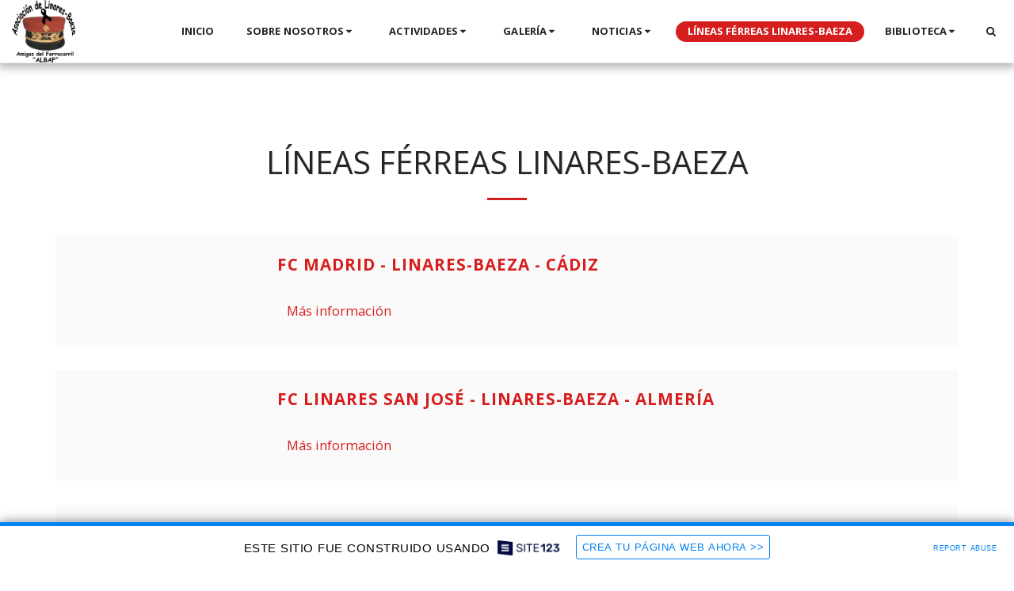

--- FILE ---
content_type: text/html; charset=UTF-8
request_url: https://albaf.site123.me/l%C3%8Dneas-f%C3%89rreas-linares-baeza
body_size: 1815
content:
<!DOCTYPE html>
<html lang="en">
<head>
    <meta charset="utf-8">
    <meta name="viewport" content="width=device-width, initial-scale=1">
    <title></title>
    <style>
        body {
            font-family: "Arial";
        }
    </style>
    <script type="text/javascript">
    window.awsWafCookieDomainList = [];
    window.gokuProps = {
"key":"AQIDAHjcYu/GjX+QlghicBgQ/7bFaQZ+m5FKCMDnO+vTbNg96AHkpK1ypr8JpOqPNHOHpIRbAAAAfjB8BgkqhkiG9w0BBwagbzBtAgEAMGgGCSqGSIb3DQEHATAeBglghkgBZQMEAS4wEQQMSdyjMKPZKLYXrIaQAgEQgDsc8U8B6MFdlvqY/VSNPUf3HbLd0fkKI+G/3UuxwITXZYyxkIWL3rFcbqrpHhwgOq8Yk1ZKuqGSUsPzpw==",
          "iv":"CgAFpzLy7AAAAPES",
          "context":"oKNN2YPrTWaSkGtDtjLGY7gUxDp1Hq5S54L89QGO14l0PemrxlZYmNn5U69mrpx0jp8uiNtsX9n+o2SwTXRigVCX8TSZESp4tHPq3HraVlC24broux1Bw9j5AebFKTzG2bwsRkDB/7lXV3g1WiUzq8x+J2yD1FXvRgJIOlXI1ayOgYver8IRtEvLmkxSUqbSv5oES26DPleONJOI75W3WC4xLFBo4v/MRD21Nt5QENfdkFTW4CyDad9ek0IThH0WyRISAfEKr+Eoo/6UZsu8DAybUzIyqLMh0XLBFMKoRR9gtE0IuhB96RSob8augtw/+sNX5q45sWwSUNmL2UStehQUOoc/j9ASsEqj/kPj4Wsr+x76PL0MUIz3EwqiXQ=="
};
    </script>
    <script src="https://3ebe8aca4f86.70064874.us-east-1.token.awswaf.com/3ebe8aca4f86/37f16da8cb4d/d335e59f7b06/challenge.js"></script>
</head>
<body>
    <div id="challenge-container"></div>
    <script type="text/javascript">
        AwsWafIntegration.saveReferrer();
        AwsWafIntegration.checkForceRefresh().then((forceRefresh) => {
            if (forceRefresh) {
                AwsWafIntegration.forceRefreshToken().then(() => {
                    window.location.reload(true);
                });
            } else {
                AwsWafIntegration.getToken().then(() => {
                    window.location.reload(true);
                });
            }
        });
    </script>
    <noscript>
        <h1>JavaScript is disabled</h1>
        In order to continue, we need to verify that you're not a robot.
        This requires JavaScript. Enable JavaScript and then reload the page.
    </noscript>
</body>
</html>

--- FILE ---
content_type: text/plain
request_url: https://www.google-analytics.com/j/collect?v=1&_v=j102&a=2017993958&t=pageview&_s=1&dl=https%3A%2F%2Falbaf.site123.me%2Fl%25C3%258Dneas-f%25C3%2589rreas-linares-baeza&ul=en-us%40posix&dt=L%C3%8DNEAS%20F%C3%89RREAS%20LINARES-BAEZA%20-%20Asociaci%C3%B3n%20de%20Linares-Baeza%20Amigos%20del%20Ferrocarril&sr=1280x720&vp=1280x720&_u=IEBAAEABAAAAACAAI~&jid=1148181423&gjid=342218576&cid=1761278432.1769818384&tid=UA-132404528-1&_gid=1677539511.1769818384&_r=1&_slc=1&z=1571364247
body_size: -451
content:
2,cG-3RYLP5DQQX